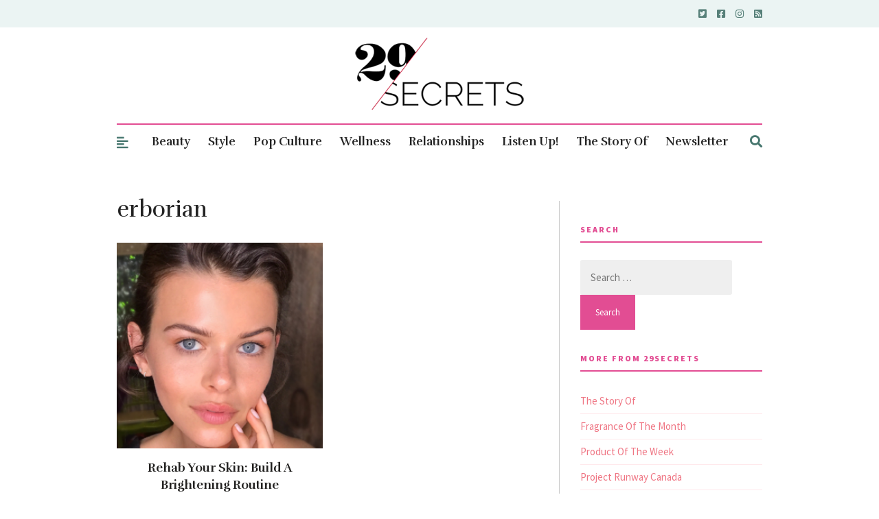

--- FILE ---
content_type: text/html; charset=utf-8
request_url: https://www.google.com/recaptcha/api2/aframe
body_size: 267
content:
<!DOCTYPE HTML><html><head><meta http-equiv="content-type" content="text/html; charset=UTF-8"></head><body><script nonce="fh0EV03-m6DHzLZXD1eW6w">/** Anti-fraud and anti-abuse applications only. See google.com/recaptcha */ try{var clients={'sodar':'https://pagead2.googlesyndication.com/pagead/sodar?'};window.addEventListener("message",function(a){try{if(a.source===window.parent){var b=JSON.parse(a.data);var c=clients[b['id']];if(c){var d=document.createElement('img');d.src=c+b['params']+'&rc='+(localStorage.getItem("rc::a")?sessionStorage.getItem("rc::b"):"");window.document.body.appendChild(d);sessionStorage.setItem("rc::e",parseInt(sessionStorage.getItem("rc::e")||0)+1);localStorage.setItem("rc::h",'1770076659317');}}}catch(b){}});window.parent.postMessage("_grecaptcha_ready", "*");}catch(b){}</script></body></html>